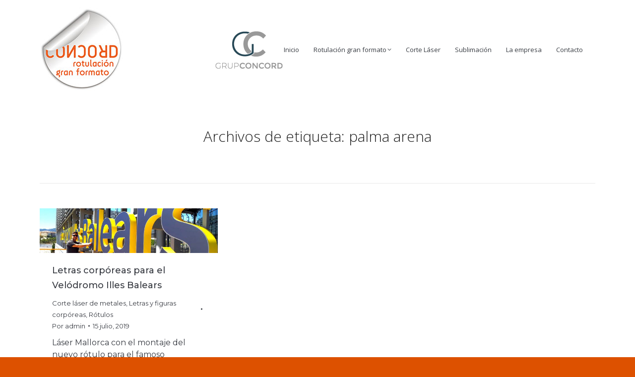

--- FILE ---
content_type: text/html; charset=UTF-8
request_url: https://www.concordimpresion.com/tag/palma-arena/
body_size: 14376
content:
<!DOCTYPE html>
<!--[if !(IE 6) | !(IE 7) | !(IE 8)  ]><!-->
<html lang="es" prefix="og: https://ogp.me/ns#" class="no-js">
<!--<![endif]-->
<head>
	<meta charset="UTF-8" />
				<meta name="viewport" content="width=device-width, initial-scale=1, maximum-scale=1, user-scalable=0"/>
			<meta name="theme-color" content="#dd5100"/>	<link rel="profile" href="https://gmpg.org/xfn/11" />
	
<!-- Optimización para motores de búsqueda de Rank Math -  https://rankmath.com/ -->
<title>palma arena | Concord Impresión</title>
<meta name="robots" content="follow, noindex"/>
<meta property="og:locale" content="es_ES" />
<meta property="og:type" content="article" />
<meta property="og:title" content="palma arena | Concord Impresión" />
<meta property="og:url" content="https://www.concordimpresion.com/tag/palma-arena/" />
<meta property="og:site_name" content="Concord Impresión" />
<meta name="twitter:card" content="summary_large_image" />
<meta name="twitter:title" content="palma arena | Concord Impresión" />
<meta name="twitter:label1" content="Entradas" />
<meta name="twitter:data1" content="1" />
<script type="application/ld+json" class="rank-math-schema">{"@context":"https://schema.org","@graph":[{"@type":"Place","@id":"https://www.concordimpresion.com/#place","address":{"@type":"PostalAddress","streetAddress":"Carrer Licorers 29E","addressLocality":"Marratx\u00ed","addressRegion":"Illes Balears","postalCode":"07141","addressCountry":"Espa\u00f1a"}},{"@type":"LocalBusiness","@id":"https://www.concordimpresion.com/#organization","name":"Grup Concord","url":"https://www.concordimpresion.com","address":{"@type":"PostalAddress","streetAddress":"Carrer Licorers 29E","addressLocality":"Marratx\u00ed","addressRegion":"Illes Balears","postalCode":"07141","addressCountry":"Espa\u00f1a"},"openingHours":["Monday,Tuesday,Wednesday,Thursday,Friday,Saturday,Sunday 08:00-14:00 15:00-17:00"],"location":{"@id":"https://www.concordimpresion.com/#place"},"telephone":"+34 971126934"},{"@type":"WebSite","@id":"https://www.concordimpresion.com/#website","url":"https://www.concordimpresion.com","name":"Concord Impresi\u00f3n","publisher":{"@id":"https://www.concordimpresion.com/#organization"},"inLanguage":"es"},{"@type":"CollectionPage","@id":"https://www.concordimpresion.com/tag/palma-arena/#webpage","url":"https://www.concordimpresion.com/tag/palma-arena/","name":"palma arena | Concord Impresi\u00f3n","isPartOf":{"@id":"https://www.concordimpresion.com/#website"},"inLanguage":"es"}]}</script>
<!-- /Plugin Rank Math WordPress SEO -->

<link rel='dns-prefetch' href='//www.concordimpresion.com' />
<link rel='dns-prefetch' href='//fonts.googleapis.com' />
<link rel="alternate" type="application/rss+xml" title="Concord Impresión &raquo; Feed" href="https://www.concordimpresion.com/feed/" />
<link rel="alternate" type="application/rss+xml" title="Concord Impresión &raquo; Feed de los comentarios" href="https://www.concordimpresion.com/comments/feed/" />
<link rel="alternate" type="application/rss+xml" title="Concord Impresión &raquo; Etiqueta palma arena del feed" href="https://www.concordimpresion.com/tag/palma-arena/feed/" />
<style id='wp-img-auto-sizes-contain-inline-css'>
img:is([sizes=auto i],[sizes^="auto," i]){contain-intrinsic-size:3000px 1500px}
/*# sourceURL=wp-img-auto-sizes-contain-inline-css */
</style>
<style id='wp-emoji-styles-inline-css'>

	img.wp-smiley, img.emoji {
		display: inline !important;
		border: none !important;
		box-shadow: none !important;
		height: 1em !important;
		width: 1em !important;
		margin: 0 0.07em !important;
		vertical-align: -0.1em !important;
		background: none !important;
		padding: 0 !important;
	}
/*# sourceURL=wp-emoji-styles-inline-css */
</style>
<style id='wp-block-library-inline-css'>
:root{--wp-block-synced-color:#7a00df;--wp-block-synced-color--rgb:122,0,223;--wp-bound-block-color:var(--wp-block-synced-color);--wp-editor-canvas-background:#ddd;--wp-admin-theme-color:#007cba;--wp-admin-theme-color--rgb:0,124,186;--wp-admin-theme-color-darker-10:#006ba1;--wp-admin-theme-color-darker-10--rgb:0,107,160.5;--wp-admin-theme-color-darker-20:#005a87;--wp-admin-theme-color-darker-20--rgb:0,90,135;--wp-admin-border-width-focus:2px}@media (min-resolution:192dpi){:root{--wp-admin-border-width-focus:1.5px}}.wp-element-button{cursor:pointer}:root .has-very-light-gray-background-color{background-color:#eee}:root .has-very-dark-gray-background-color{background-color:#313131}:root .has-very-light-gray-color{color:#eee}:root .has-very-dark-gray-color{color:#313131}:root .has-vivid-green-cyan-to-vivid-cyan-blue-gradient-background{background:linear-gradient(135deg,#00d084,#0693e3)}:root .has-purple-crush-gradient-background{background:linear-gradient(135deg,#34e2e4,#4721fb 50%,#ab1dfe)}:root .has-hazy-dawn-gradient-background{background:linear-gradient(135deg,#faaca8,#dad0ec)}:root .has-subdued-olive-gradient-background{background:linear-gradient(135deg,#fafae1,#67a671)}:root .has-atomic-cream-gradient-background{background:linear-gradient(135deg,#fdd79a,#004a59)}:root .has-nightshade-gradient-background{background:linear-gradient(135deg,#330968,#31cdcf)}:root .has-midnight-gradient-background{background:linear-gradient(135deg,#020381,#2874fc)}:root{--wp--preset--font-size--normal:16px;--wp--preset--font-size--huge:42px}.has-regular-font-size{font-size:1em}.has-larger-font-size{font-size:2.625em}.has-normal-font-size{font-size:var(--wp--preset--font-size--normal)}.has-huge-font-size{font-size:var(--wp--preset--font-size--huge)}.has-text-align-center{text-align:center}.has-text-align-left{text-align:left}.has-text-align-right{text-align:right}.has-fit-text{white-space:nowrap!important}#end-resizable-editor-section{display:none}.aligncenter{clear:both}.items-justified-left{justify-content:flex-start}.items-justified-center{justify-content:center}.items-justified-right{justify-content:flex-end}.items-justified-space-between{justify-content:space-between}.screen-reader-text{border:0;clip-path:inset(50%);height:1px;margin:-1px;overflow:hidden;padding:0;position:absolute;width:1px;word-wrap:normal!important}.screen-reader-text:focus{background-color:#ddd;clip-path:none;color:#444;display:block;font-size:1em;height:auto;left:5px;line-height:normal;padding:15px 23px 14px;text-decoration:none;top:5px;width:auto;z-index:100000}html :where(.has-border-color){border-style:solid}html :where([style*=border-top-color]){border-top-style:solid}html :where([style*=border-right-color]){border-right-style:solid}html :where([style*=border-bottom-color]){border-bottom-style:solid}html :where([style*=border-left-color]){border-left-style:solid}html :where([style*=border-width]){border-style:solid}html :where([style*=border-top-width]){border-top-style:solid}html :where([style*=border-right-width]){border-right-style:solid}html :where([style*=border-bottom-width]){border-bottom-style:solid}html :where([style*=border-left-width]){border-left-style:solid}html :where(img[class*=wp-image-]){height:auto;max-width:100%}:where(figure){margin:0 0 1em}html :where(.is-position-sticky){--wp-admin--admin-bar--position-offset:var(--wp-admin--admin-bar--height,0px)}@media screen and (max-width:600px){html :where(.is-position-sticky){--wp-admin--admin-bar--position-offset:0px}}

/*# sourceURL=wp-block-library-inline-css */
</style><style id='global-styles-inline-css'>
:root{--wp--preset--aspect-ratio--square: 1;--wp--preset--aspect-ratio--4-3: 4/3;--wp--preset--aspect-ratio--3-4: 3/4;--wp--preset--aspect-ratio--3-2: 3/2;--wp--preset--aspect-ratio--2-3: 2/3;--wp--preset--aspect-ratio--16-9: 16/9;--wp--preset--aspect-ratio--9-16: 9/16;--wp--preset--color--black: #000000;--wp--preset--color--cyan-bluish-gray: #abb8c3;--wp--preset--color--white: #FFF;--wp--preset--color--pale-pink: #f78da7;--wp--preset--color--vivid-red: #cf2e2e;--wp--preset--color--luminous-vivid-orange: #ff6900;--wp--preset--color--luminous-vivid-amber: #fcb900;--wp--preset--color--light-green-cyan: #7bdcb5;--wp--preset--color--vivid-green-cyan: #00d084;--wp--preset--color--pale-cyan-blue: #8ed1fc;--wp--preset--color--vivid-cyan-blue: #0693e3;--wp--preset--color--vivid-purple: #9b51e0;--wp--preset--color--accent: #dd5100;--wp--preset--color--dark-gray: #111;--wp--preset--color--light-gray: #767676;--wp--preset--gradient--vivid-cyan-blue-to-vivid-purple: linear-gradient(135deg,rgb(6,147,227) 0%,rgb(155,81,224) 100%);--wp--preset--gradient--light-green-cyan-to-vivid-green-cyan: linear-gradient(135deg,rgb(122,220,180) 0%,rgb(0,208,130) 100%);--wp--preset--gradient--luminous-vivid-amber-to-luminous-vivid-orange: linear-gradient(135deg,rgb(252,185,0) 0%,rgb(255,105,0) 100%);--wp--preset--gradient--luminous-vivid-orange-to-vivid-red: linear-gradient(135deg,rgb(255,105,0) 0%,rgb(207,46,46) 100%);--wp--preset--gradient--very-light-gray-to-cyan-bluish-gray: linear-gradient(135deg,rgb(238,238,238) 0%,rgb(169,184,195) 100%);--wp--preset--gradient--cool-to-warm-spectrum: linear-gradient(135deg,rgb(74,234,220) 0%,rgb(151,120,209) 20%,rgb(207,42,186) 40%,rgb(238,44,130) 60%,rgb(251,105,98) 80%,rgb(254,248,76) 100%);--wp--preset--gradient--blush-light-purple: linear-gradient(135deg,rgb(255,206,236) 0%,rgb(152,150,240) 100%);--wp--preset--gradient--blush-bordeaux: linear-gradient(135deg,rgb(254,205,165) 0%,rgb(254,45,45) 50%,rgb(107,0,62) 100%);--wp--preset--gradient--luminous-dusk: linear-gradient(135deg,rgb(255,203,112) 0%,rgb(199,81,192) 50%,rgb(65,88,208) 100%);--wp--preset--gradient--pale-ocean: linear-gradient(135deg,rgb(255,245,203) 0%,rgb(182,227,212) 50%,rgb(51,167,181) 100%);--wp--preset--gradient--electric-grass: linear-gradient(135deg,rgb(202,248,128) 0%,rgb(113,206,126) 100%);--wp--preset--gradient--midnight: linear-gradient(135deg,rgb(2,3,129) 0%,rgb(40,116,252) 100%);--wp--preset--font-size--small: 13px;--wp--preset--font-size--medium: 20px;--wp--preset--font-size--large: 36px;--wp--preset--font-size--x-large: 42px;--wp--preset--spacing--20: 0.44rem;--wp--preset--spacing--30: 0.67rem;--wp--preset--spacing--40: 1rem;--wp--preset--spacing--50: 1.5rem;--wp--preset--spacing--60: 2.25rem;--wp--preset--spacing--70: 3.38rem;--wp--preset--spacing--80: 5.06rem;--wp--preset--shadow--natural: 6px 6px 9px rgba(0, 0, 0, 0.2);--wp--preset--shadow--deep: 12px 12px 50px rgba(0, 0, 0, 0.4);--wp--preset--shadow--sharp: 6px 6px 0px rgba(0, 0, 0, 0.2);--wp--preset--shadow--outlined: 6px 6px 0px -3px rgb(255, 255, 255), 6px 6px rgb(0, 0, 0);--wp--preset--shadow--crisp: 6px 6px 0px rgb(0, 0, 0);}:where(.is-layout-flex){gap: 0.5em;}:where(.is-layout-grid){gap: 0.5em;}body .is-layout-flex{display: flex;}.is-layout-flex{flex-wrap: wrap;align-items: center;}.is-layout-flex > :is(*, div){margin: 0;}body .is-layout-grid{display: grid;}.is-layout-grid > :is(*, div){margin: 0;}:where(.wp-block-columns.is-layout-flex){gap: 2em;}:where(.wp-block-columns.is-layout-grid){gap: 2em;}:where(.wp-block-post-template.is-layout-flex){gap: 1.25em;}:where(.wp-block-post-template.is-layout-grid){gap: 1.25em;}.has-black-color{color: var(--wp--preset--color--black) !important;}.has-cyan-bluish-gray-color{color: var(--wp--preset--color--cyan-bluish-gray) !important;}.has-white-color{color: var(--wp--preset--color--white) !important;}.has-pale-pink-color{color: var(--wp--preset--color--pale-pink) !important;}.has-vivid-red-color{color: var(--wp--preset--color--vivid-red) !important;}.has-luminous-vivid-orange-color{color: var(--wp--preset--color--luminous-vivid-orange) !important;}.has-luminous-vivid-amber-color{color: var(--wp--preset--color--luminous-vivid-amber) !important;}.has-light-green-cyan-color{color: var(--wp--preset--color--light-green-cyan) !important;}.has-vivid-green-cyan-color{color: var(--wp--preset--color--vivid-green-cyan) !important;}.has-pale-cyan-blue-color{color: var(--wp--preset--color--pale-cyan-blue) !important;}.has-vivid-cyan-blue-color{color: var(--wp--preset--color--vivid-cyan-blue) !important;}.has-vivid-purple-color{color: var(--wp--preset--color--vivid-purple) !important;}.has-black-background-color{background-color: var(--wp--preset--color--black) !important;}.has-cyan-bluish-gray-background-color{background-color: var(--wp--preset--color--cyan-bluish-gray) !important;}.has-white-background-color{background-color: var(--wp--preset--color--white) !important;}.has-pale-pink-background-color{background-color: var(--wp--preset--color--pale-pink) !important;}.has-vivid-red-background-color{background-color: var(--wp--preset--color--vivid-red) !important;}.has-luminous-vivid-orange-background-color{background-color: var(--wp--preset--color--luminous-vivid-orange) !important;}.has-luminous-vivid-amber-background-color{background-color: var(--wp--preset--color--luminous-vivid-amber) !important;}.has-light-green-cyan-background-color{background-color: var(--wp--preset--color--light-green-cyan) !important;}.has-vivid-green-cyan-background-color{background-color: var(--wp--preset--color--vivid-green-cyan) !important;}.has-pale-cyan-blue-background-color{background-color: var(--wp--preset--color--pale-cyan-blue) !important;}.has-vivid-cyan-blue-background-color{background-color: var(--wp--preset--color--vivid-cyan-blue) !important;}.has-vivid-purple-background-color{background-color: var(--wp--preset--color--vivid-purple) !important;}.has-black-border-color{border-color: var(--wp--preset--color--black) !important;}.has-cyan-bluish-gray-border-color{border-color: var(--wp--preset--color--cyan-bluish-gray) !important;}.has-white-border-color{border-color: var(--wp--preset--color--white) !important;}.has-pale-pink-border-color{border-color: var(--wp--preset--color--pale-pink) !important;}.has-vivid-red-border-color{border-color: var(--wp--preset--color--vivid-red) !important;}.has-luminous-vivid-orange-border-color{border-color: var(--wp--preset--color--luminous-vivid-orange) !important;}.has-luminous-vivid-amber-border-color{border-color: var(--wp--preset--color--luminous-vivid-amber) !important;}.has-light-green-cyan-border-color{border-color: var(--wp--preset--color--light-green-cyan) !important;}.has-vivid-green-cyan-border-color{border-color: var(--wp--preset--color--vivid-green-cyan) !important;}.has-pale-cyan-blue-border-color{border-color: var(--wp--preset--color--pale-cyan-blue) !important;}.has-vivid-cyan-blue-border-color{border-color: var(--wp--preset--color--vivid-cyan-blue) !important;}.has-vivid-purple-border-color{border-color: var(--wp--preset--color--vivid-purple) !important;}.has-vivid-cyan-blue-to-vivid-purple-gradient-background{background: var(--wp--preset--gradient--vivid-cyan-blue-to-vivid-purple) !important;}.has-light-green-cyan-to-vivid-green-cyan-gradient-background{background: var(--wp--preset--gradient--light-green-cyan-to-vivid-green-cyan) !important;}.has-luminous-vivid-amber-to-luminous-vivid-orange-gradient-background{background: var(--wp--preset--gradient--luminous-vivid-amber-to-luminous-vivid-orange) !important;}.has-luminous-vivid-orange-to-vivid-red-gradient-background{background: var(--wp--preset--gradient--luminous-vivid-orange-to-vivid-red) !important;}.has-very-light-gray-to-cyan-bluish-gray-gradient-background{background: var(--wp--preset--gradient--very-light-gray-to-cyan-bluish-gray) !important;}.has-cool-to-warm-spectrum-gradient-background{background: var(--wp--preset--gradient--cool-to-warm-spectrum) !important;}.has-blush-light-purple-gradient-background{background: var(--wp--preset--gradient--blush-light-purple) !important;}.has-blush-bordeaux-gradient-background{background: var(--wp--preset--gradient--blush-bordeaux) !important;}.has-luminous-dusk-gradient-background{background: var(--wp--preset--gradient--luminous-dusk) !important;}.has-pale-ocean-gradient-background{background: var(--wp--preset--gradient--pale-ocean) !important;}.has-electric-grass-gradient-background{background: var(--wp--preset--gradient--electric-grass) !important;}.has-midnight-gradient-background{background: var(--wp--preset--gradient--midnight) !important;}.has-small-font-size{font-size: var(--wp--preset--font-size--small) !important;}.has-medium-font-size{font-size: var(--wp--preset--font-size--medium) !important;}.has-large-font-size{font-size: var(--wp--preset--font-size--large) !important;}.has-x-large-font-size{font-size: var(--wp--preset--font-size--x-large) !important;}
/*# sourceURL=global-styles-inline-css */
</style>

<style id='classic-theme-styles-inline-css'>
/*! This file is auto-generated */
.wp-block-button__link{color:#fff;background-color:#32373c;border-radius:9999px;box-shadow:none;text-decoration:none;padding:calc(.667em + 2px) calc(1.333em + 2px);font-size:1.125em}.wp-block-file__button{background:#32373c;color:#fff;text-decoration:none}
/*# sourceURL=/wp-includes/css/classic-themes.min.css */
</style>
<link rel='stylesheet' id='contact-form-7-css' href='https://www.concordimpresion.com/wp-content/plugins/contact-form-7/includes/css/styles.css?ver=6.1.4' media='all' />
<style id='contact-form-7-inline-css'>
.wpcf7 .wpcf7-recaptcha iframe {margin-bottom: 0;}.wpcf7 .wpcf7-recaptcha[data-align="center"] > div {margin: 0 auto;}.wpcf7 .wpcf7-recaptcha[data-align="right"] > div {margin: 0 0 0 auto;}
/*# sourceURL=contact-form-7-inline-css */
</style>
<link rel='stylesheet' id='the7-font-css' href='https://www.concordimpresion.com/wp-content/themes/dt-the7/fonts/icomoon-the7-font/icomoon-the7-font.min.css?ver=14.0.1.1' media='all' />
<link rel='stylesheet' id='the7-awesome-fonts-css' href='https://www.concordimpresion.com/wp-content/themes/dt-the7/fonts/FontAwesome/css/all.min.css?ver=14.0.1.1' media='all' />
<link rel='stylesheet' id='the7-awesome-fonts-back-css' href='https://www.concordimpresion.com/wp-content/themes/dt-the7/fonts/FontAwesome/back-compat.min.css?ver=14.0.1.1' media='all' />
<link rel='stylesheet' id='the7-Defaults-css' href='https://www.concordimpresion.com/wp-content/uploads/smile_fonts/Defaults/Defaults.css?ver=6.9' media='all' />
<link rel='stylesheet' id='js_composer_front-css' href='//www.concordimpresion.com/wp-content/uploads/js_composer/js_composer_front_custom.css?ver=8.7.2' media='all' />
<link rel='stylesheet' id='dt-web-fonts-css' href='https://fonts.googleapis.com/css?family=Open+Sans:300,400,600,700%7CRoboto:400,600,700%7CMontserrat:300,400,500,600,700' media='all' />
<link rel='stylesheet' id='dt-main-css' href='https://www.concordimpresion.com/wp-content/themes/dt-the7/css/main.min.css?ver=14.0.1.1' media='all' />
<style id='dt-main-inline-css'>
body #load {
  display: block;
  height: 100%;
  overflow: hidden;
  position: fixed;
  width: 100%;
  z-index: 9901;
  opacity: 1;
  visibility: visible;
  transition: all .35s ease-out;
}
.load-wrap {
  width: 100%;
  height: 100%;
  background-position: center center;
  background-repeat: no-repeat;
  text-align: center;
  display: -ms-flexbox;
  display: -ms-flex;
  display: flex;
  -ms-align-items: center;
  -ms-flex-align: center;
  align-items: center;
  -ms-flex-flow: column wrap;
  flex-flow: column wrap;
  -ms-flex-pack: center;
  -ms-justify-content: center;
  justify-content: center;
}
.load-wrap > svg {
  position: absolute;
  top: 50%;
  left: 50%;
  transform: translate(-50%,-50%);
}
#load {
  background: var(--the7-elementor-beautiful-loading-bg,#dd5100);
  --the7-beautiful-spinner-color2: var(--the7-beautiful-spinner-color,#ffffff);
}

/*# sourceURL=dt-main-inline-css */
</style>
<link rel='stylesheet' id='the7-custom-scrollbar-css' href='https://www.concordimpresion.com/wp-content/themes/dt-the7/lib/custom-scrollbar/custom-scrollbar.min.css?ver=14.0.1.1' media='all' />
<link rel='stylesheet' id='the7-wpbakery-css' href='https://www.concordimpresion.com/wp-content/themes/dt-the7/css/wpbakery.min.css?ver=14.0.1.1' media='all' />
<link rel='stylesheet' id='the7-core-css' href='https://www.concordimpresion.com/wp-content/plugins/dt-the7-core/assets/css/post-type.min.css?ver=2.7.12' media='all' />
<link rel='stylesheet' id='the7-css-vars-css' href='https://www.concordimpresion.com/wp-content/uploads/the7-css/css-vars.css?ver=0e3f38ee3517' media='all' />
<link rel='stylesheet' id='dt-custom-css' href='https://www.concordimpresion.com/wp-content/uploads/the7-css/custom.css?ver=0e3f38ee3517' media='all' />
<link rel='stylesheet' id='dt-media-css' href='https://www.concordimpresion.com/wp-content/uploads/the7-css/media.css?ver=0e3f38ee3517' media='all' />
<link rel='stylesheet' id='the7-mega-menu-css' href='https://www.concordimpresion.com/wp-content/uploads/the7-css/mega-menu.css?ver=0e3f38ee3517' media='all' />
<link rel='stylesheet' id='the7-elements-css' href='https://www.concordimpresion.com/wp-content/uploads/the7-css/post-type-dynamic.css?ver=0e3f38ee3517' media='all' />
<link rel='stylesheet' id='style-css' href='https://www.concordimpresion.com/wp-content/themes/concord/style.css?ver=14.0.1.1' media='all' />
<script src="https://www.concordimpresion.com/wp-includes/js/jquery/jquery.min.js?ver=3.7.1" id="jquery-core-js"></script>
<script src="https://www.concordimpresion.com/wp-includes/js/jquery/jquery-migrate.min.js?ver=3.4.1" id="jquery-migrate-js"></script>
<script id="dt-above-fold-js-extra">
var dtLocal = {"themeUrl":"https://www.concordimpresion.com/wp-content/themes/dt-the7","passText":"Para ver esta publicaci\u00f3n protegida, introduce la contrase\u00f1a debajo:","moreButtonText":{"loading":"Cargando...","loadMore":"Cargar m\u00e1s"},"postID":"2714","ajaxurl":"https://www.concordimpresion.com/wp-admin/admin-ajax.php","REST":{"baseUrl":"https://www.concordimpresion.com/wp-json/the7/v1","endpoints":{"sendMail":"/send-mail"}},"contactMessages":{"required":"One or more fields have an error. Please check and try again.","terms":"Please accept the privacy policy.","fillTheCaptchaError":"Please, fill the captcha."},"captchaSiteKey":"","ajaxNonce":"7a304dade1","pageData":{"type":"archive","template":"archive","layout":"masonry"},"themeSettings":{"smoothScroll":"on","lazyLoading":false,"desktopHeader":{"height":200},"ToggleCaptionEnabled":"disabled","ToggleCaption":"Navigation","floatingHeader":{"showAfter":150,"showMenu":true,"height":100,"logo":{"showLogo":false,"html":"","url":"https://www.concordimpresion.com/"}},"topLine":{"floatingTopLine":{"logo":{"showLogo":false,"html":""}}},"mobileHeader":{"firstSwitchPoint":1024,"secondSwitchPoint":760,"firstSwitchPointHeight":150,"secondSwitchPointHeight":100,"mobileToggleCaptionEnabled":"disabled","mobileToggleCaption":"Men\u00fa"},"stickyMobileHeaderFirstSwitch":{"logo":{"html":""}},"stickyMobileHeaderSecondSwitch":{"logo":{"html":""}},"sidebar":{"switchPoint":970},"boxedWidth":"1400px"},"VCMobileScreenWidth":"768"};
var dtShare = {"shareButtonText":{"facebook":"Compartir en Facebook","twitter":"Share on X","pinterest":"Tweet","linkedin":"Compartir en Linkedin","whatsapp":"Compartir en Whatsapp"},"overlayOpacity":"100"};
//# sourceURL=dt-above-fold-js-extra
</script>
<script src="https://www.concordimpresion.com/wp-content/themes/dt-the7/js/above-the-fold.min.js?ver=14.0.1.1" id="dt-above-fold-js"></script>
<script></script><link rel="https://api.w.org/" href="https://www.concordimpresion.com/wp-json/" /><link rel="alternate" title="JSON" type="application/json" href="https://www.concordimpresion.com/wp-json/wp/v2/tags/192" /><link rel="EditURI" type="application/rsd+xml" title="RSD" href="https://www.concordimpresion.com/xmlrpc.php?rsd" />
<meta name="generator" content="WordPress 6.9" />
<meta name="generator" content="Powered by WPBakery Page Builder - drag and drop page builder for WordPress."/>
<script type="text/javascript" id="the7-loader-script">
document.addEventListener("DOMContentLoaded", function(event) {
	var load = document.getElementById("load");
	if(!load.classList.contains('loader-removed')){
		var removeLoading = setTimeout(function() {
			load.className += " loader-removed";
		}, 300);
	}
});
</script>
		<link rel="icon" href="https://www.concordimpresion.com/wp-content/uploads/2014/02/concord_logo_170.jpg" type="image/jpeg" sizes="16x16"/><noscript><style> .wpb_animate_when_almost_visible { opacity: 1; }</style></noscript><script>
  (function(i,s,o,g,r,a,m){i['GoogleAnalyticsObject']=r;i[r]=i[r]||function(){
  (i[r].q=i[r].q||[]).push(arguments)},i[r].l=1*new Date();a=s.createElement(o),
  m=s.getElementsByTagName(o)[0];a.async=1;a.src=g;m.parentNode.insertBefore(a,m)
  })(window,document,'script','//www.google-analytics.com/analytics.js','ga');

  ga('create', 'UA-67013797-1', 'auto');
  ga('send', 'pageview');

//Añadido
setTimeout(function() {
  ga("send", "event", {
    eventCategory: "Norebote",
    eventAction: "Norebote",
    eventLabel: "20 segundos"
  });
},20*1000);

</script></head>
<body id="the7-body" class="archive tag tag-palma-arena tag-192 wp-embed-responsive wp-theme-dt-the7 wp-child-theme-concord the7-core-ver-2.7.12 layout-masonry description-under-image boxed-layout dt-responsive-on right-mobile-menu-close-icon ouside-menu-close-icon mobile-hamburger-close-bg-enable mobile-hamburger-close-bg-hover-enable  fade-medium-mobile-menu-close-icon fade-small-menu-close-icon srcset-enabled btn-flat custom-btn-color custom-btn-hover-color phantom-slide phantom-disable-decoration phantom-logo-off floating-mobile-menu-icon top-header first-switch-logo-right first-switch-menu-left second-switch-logo-right second-switch-menu-left layzr-loading-on popup-message-style the7-ver-14.0.1.1 dt-fa-compatibility wpb-js-composer js-comp-ver-8.7.2 vc_responsive">
<!-- The7 14.0.1.1 -->
<div id="load" class="ring-loader">
	<div class="load-wrap">
<style type="text/css">
    .the7-spinner {
        width: 72px;
        height: 72px;
        position: relative;
    }
    .the7-spinner > div {
        border-radius: 50%;
        width: 9px;
        left: 0;
        box-sizing: border-box;
        display: block;
        position: absolute;
        border: 9px solid #fff;
        width: 72px;
        height: 72px;
    }
    .the7-spinner-ring-bg{
        opacity: 0.25;
    }
    div.the7-spinner-ring {
        animation: spinner-animation 0.8s cubic-bezier(1, 1, 1, 1) infinite;
        border-color:var(--the7-beautiful-spinner-color2) transparent transparent transparent;
    }

    @keyframes spinner-animation{
        from{
            transform: rotate(0deg);
        }
        to {
            transform: rotate(360deg);
        }
    }
</style>

<div class="the7-spinner">
    <div class="the7-spinner-ring-bg"></div>
    <div class="the7-spinner-ring"></div>
</div></div>
</div>
<div id="page" class="boxed">
	<a class="skip-link screen-reader-text" href="#content">Saltar al contenido</a>

<div class="masthead inline-header right shadow-mobile-header-decoration small-mobile-menu-icon mobile-menu-icon-bg-on mobile-menu-icon-hover-bg-on dt-parent-menu-clickable show-sub-menu-on-hover show-device-logo show-mobile-logo" >

	<div class="top-bar top-bar-empty">
	<div class="top-bar-bg" ></div>
	<div class="mini-widgets left-widgets"></div><div class="mini-widgets right-widgets"></div></div>

	<header class="header-bar" role="banner">

		<div class="branding">
	<div id="site-title" class="assistive-text">Concord Impresión</div>
	<div id="site-description" class="assistive-text">Rotulación gran formato en Mallorca</div>
	<a class="" href="https://www.concordimpresion.com/"><img class=" preload-me" src="https://www.concordimpresion.com/wp-content/uploads/2014/02/concord_logo_170.jpg" srcset="https://www.concordimpresion.com/wp-content/uploads/2014/02/concord_logo_170.jpg 170w, https://www.concordimpresion.com/wp-content/uploads/2014/02/concord_logo_350.jpg 350w" width="170" height="170"   sizes="170px" alt="Concord Impresión" /></a></div>

		<ul id="primary-menu" class="main-nav bg-outline-decoration hover-outline-decoration active-bg-decoration level-arrows-on outside-item-double-margin"><li class="menu-item menu-item-type-post_type menu-item-object-page menu-item-3306 first depth-0"><a href='https://www.concordimpresion.com/inicio/' class=' mega-menu-img mega-menu-img-left' data-level='1'><img class="preload-me lazy-load aspect" src="data:image/svg+xml,%3Csvg%20xmlns%3D&#39;http%3A%2F%2Fwww.w3.org%2F2000%2Fsvg&#39;%20viewBox%3D&#39;0%200%20140%2080&#39;%2F%3E" data-src="https://www.concordimpresion.com/wp-content/uploads/2021/03/icono-grup-concord_140px.png" data-srcset="https://www.concordimpresion.com/wp-content/uploads/2021/03/icono-grup-concord_140px.png 140w" loading="eager" sizes="(max-width: 140px) 100vw, 140px" alt="Menu icon" width="140" height="80"  style="--ratio: 140 / 80;border-radius: 0px;margin: 0px 0px 0px 0px;" /><span class="menu-item-text"><span class="menu-text">Inicio</span></span></a></li> <li class="menu-item menu-item-type-post_type menu-item-object-page menu-item-home menu-item-has-children menu-item-553 has-children depth-0"><a href='https://www.concordimpresion.com/' title='Rotulación gran formato en Mallorca' data-level='1' aria-haspopup='true' aria-expanded='false'><span class="menu-item-text"><span class="menu-text">Rotulación gran formato</span></span></a><ul class="sub-nav level-arrows-on" role="group"><li class="menu-item menu-item-type-post_type menu-item-object-page menu-item-564 first depth-1"><a href='https://www.concordimpresion.com/impresion-directa-uv/' title='impresion directa UVI Mallorca' data-level='2'><span class="menu-item-text"><span class="menu-text">Impresión directa UV led</span></span></a></li> <li class="menu-item menu-item-type-post_type menu-item-object-page menu-item-563 depth-1"><a href='https://www.concordimpresion.com/gigantografia/' title='gigantografias, vallas publicitarias' data-level='2'><span class="menu-item-text"><span class="menu-text">Gigantografía</span></span></a></li> <li class="menu-item menu-item-type-post_type menu-item-object-page menu-item-600 depth-1"><a href='https://www.concordimpresion.com/cuadros/' title='produccion de cuadros' data-level='2'><span class="menu-item-text"><span class="menu-text">Cuadros</span></span></a></li> <li class="menu-item menu-item-type-post_type menu-item-object-page menu-item-569 depth-1"><a href='https://www.concordimpresion.com/murales/' title='impresion de murales ' data-level='2'><span class="menu-item-text"><span class="menu-text">Murales</span></span></a></li> <li class="menu-item menu-item-type-post_type menu-item-object-page menu-item-556 depth-1"><a href='https://www.concordimpresion.com/decoracion-interiorismo/' title='vinilos decorativos, cuadros, lienzos' data-level='2'><span class="menu-item-text"><span class="menu-text">Decoración e interiorismo</span></span></a></li> <li class="menu-item menu-item-type-post_type menu-item-object-page menu-item-1359 depth-1"><a href='https://www.concordimpresion.com/decoracion-senalizacion-hoteles/' title='Decoración y señalización para hoteles' data-level='2'><span class="menu-item-text"><span class="menu-text">Decoración y señalización para hoteles</span></span></a></li> <li class="menu-item menu-item-type-post_type menu-item-object-page menu-item-555 depth-1"><a href='https://www.concordimpresion.com/vinilos/' title='rotulación en vinilo Mallorca' data-level='2'><span class="menu-item-text"><span class="menu-text">Vinilos</span></span></a></li> <li class="menu-item menu-item-type-post_type menu-item-object-page menu-item-558 depth-1"><a href='https://www.concordimpresion.com/rotulos/' title='rotulos mallorca' data-level='2'><span class="menu-item-text"><span class="menu-text">Rótulos</span></span></a></li> <li class="menu-item menu-item-type-post_type menu-item-object-page menu-item-1235 depth-1"><a href='https://www.concordimpresion.com/letras-figuras-corporeas/' title='Letras y figuras corpóreas mallorca' data-level='2'><span class="menu-item-text"><span class="menu-text">Letras y figuras corpóreas</span></span></a></li> <li class="menu-item menu-item-type-post_type menu-item-object-page menu-item-557 depth-1"><a href='https://www.concordimpresion.com/senaletica/' title=' diseño y produccion de señaléticas' data-level='2'><span class="menu-item-text"><span class="menu-text">Señalética</span></span></a></li> <li class="menu-item menu-item-type-post_type menu-item-object-page menu-item-559 depth-1"><a href='https://www.concordimpresion.com/displays/' title='Expositores Mallorca, Displays Mallorca' data-level='2'><span class="menu-item-text"><span class="menu-text">Expositores y displays</span></span></a></li> <li class="menu-item menu-item-type-post_type menu-item-object-page menu-item-560 depth-1"><a href='https://www.concordimpresion.com/rotulacion-de-vehiculos/' title='rotulacion flotas vehículos mallorca' data-level='2'><span class="menu-item-text"><span class="menu-text">Rotulación de vehículos</span></span></a></li> </ul></li> <li class="menu-item menu-item-type-post_type menu-item-object-page menu-item-1509 depth-0"><a href='https://www.concordimpresion.com/corte-laser-mallorca/' title='corte laser mallorca' data-level='1'><span class="menu-item-text"><span class="menu-text">Corte Láser</span></span></a></li> <li class="menu-item menu-item-type-post_type menu-item-object-page menu-item-2035 depth-0"><a href='https://www.concordimpresion.com/sublimacion-mallorca/' title='Impresión por sublimación en Mallorca' data-level='1'><span class="menu-item-text"><span class="menu-text">Sublimación</span></span></a></li> <li class="menu-item menu-item-type-post_type menu-item-object-page menu-item-565 depth-0"><a href='https://www.concordimpresion.com/nuestra-empresa/' title='Empresa de rotulación en Mallorca' data-level='1'><span class="menu-item-text"><span class="menu-text">La empresa</span></span></a></li> <li class="menu-item menu-item-type-post_type menu-item-object-page menu-item-567 last depth-0"><a href='https://www.concordimpresion.com/contacto/' title='Contacto Concord Rotulación gran formato' data-level='1'><span class="menu-item-text"><span class="menu-text">Contacto</span></span></a></li> </ul>
		
	</header>

</div>
<div role="navigation" aria-label="Main Menu" class="dt-mobile-header mobile-menu-show-divider">
	<div class="dt-close-mobile-menu-icon" aria-label="Close" role="button" tabindex="0"><div class="close-line-wrap"><span class="close-line"></span><span class="close-line"></span><span class="close-line"></span></div></div>	<ul id="mobile-menu" class="mobile-main-nav">
		<li class="menu-item menu-item-type-post_type menu-item-object-page menu-item-3306 first depth-0"><a href='https://www.concordimpresion.com/inicio/' class=' mega-menu-img mega-menu-img-left' data-level='1'><img class="preload-me lazy-load aspect" src="data:image/svg+xml,%3Csvg%20xmlns%3D&#39;http%3A%2F%2Fwww.w3.org%2F2000%2Fsvg&#39;%20viewBox%3D&#39;0%200%20140%2080&#39;%2F%3E" data-src="https://www.concordimpresion.com/wp-content/uploads/2021/03/icono-grup-concord_140px.png" data-srcset="https://www.concordimpresion.com/wp-content/uploads/2021/03/icono-grup-concord_140px.png 140w" loading="eager" sizes="(max-width: 140px) 100vw, 140px" alt="Menu icon" width="140" height="80"  style="--ratio: 140 / 80;border-radius: 0px;margin: 0px 0px 0px 0px;" /><span class="menu-item-text"><span class="menu-text">Inicio</span></span></a></li> <li class="menu-item menu-item-type-post_type menu-item-object-page menu-item-home menu-item-has-children menu-item-553 has-children depth-0"><a href='https://www.concordimpresion.com/' title='Rotulación gran formato en Mallorca' data-level='1' aria-haspopup='true' aria-expanded='false'><span class="menu-item-text"><span class="menu-text">Rotulación gran formato</span></span></a><ul class="sub-nav level-arrows-on" role="group"><li class="menu-item menu-item-type-post_type menu-item-object-page menu-item-564 first depth-1"><a href='https://www.concordimpresion.com/impresion-directa-uv/' title='impresion directa UVI Mallorca' data-level='2'><span class="menu-item-text"><span class="menu-text">Impresión directa UV led</span></span></a></li> <li class="menu-item menu-item-type-post_type menu-item-object-page menu-item-563 depth-1"><a href='https://www.concordimpresion.com/gigantografia/' title='gigantografias, vallas publicitarias' data-level='2'><span class="menu-item-text"><span class="menu-text">Gigantografía</span></span></a></li> <li class="menu-item menu-item-type-post_type menu-item-object-page menu-item-600 depth-1"><a href='https://www.concordimpresion.com/cuadros/' title='produccion de cuadros' data-level='2'><span class="menu-item-text"><span class="menu-text">Cuadros</span></span></a></li> <li class="menu-item menu-item-type-post_type menu-item-object-page menu-item-569 depth-1"><a href='https://www.concordimpresion.com/murales/' title='impresion de murales ' data-level='2'><span class="menu-item-text"><span class="menu-text">Murales</span></span></a></li> <li class="menu-item menu-item-type-post_type menu-item-object-page menu-item-556 depth-1"><a href='https://www.concordimpresion.com/decoracion-interiorismo/' title='vinilos decorativos, cuadros, lienzos' data-level='2'><span class="menu-item-text"><span class="menu-text">Decoración e interiorismo</span></span></a></li> <li class="menu-item menu-item-type-post_type menu-item-object-page menu-item-1359 depth-1"><a href='https://www.concordimpresion.com/decoracion-senalizacion-hoteles/' title='Decoración y señalización para hoteles' data-level='2'><span class="menu-item-text"><span class="menu-text">Decoración y señalización para hoteles</span></span></a></li> <li class="menu-item menu-item-type-post_type menu-item-object-page menu-item-555 depth-1"><a href='https://www.concordimpresion.com/vinilos/' title='rotulación en vinilo Mallorca' data-level='2'><span class="menu-item-text"><span class="menu-text">Vinilos</span></span></a></li> <li class="menu-item menu-item-type-post_type menu-item-object-page menu-item-558 depth-1"><a href='https://www.concordimpresion.com/rotulos/' title='rotulos mallorca' data-level='2'><span class="menu-item-text"><span class="menu-text">Rótulos</span></span></a></li> <li class="menu-item menu-item-type-post_type menu-item-object-page menu-item-1235 depth-1"><a href='https://www.concordimpresion.com/letras-figuras-corporeas/' title='Letras y figuras corpóreas mallorca' data-level='2'><span class="menu-item-text"><span class="menu-text">Letras y figuras corpóreas</span></span></a></li> <li class="menu-item menu-item-type-post_type menu-item-object-page menu-item-557 depth-1"><a href='https://www.concordimpresion.com/senaletica/' title=' diseño y produccion de señaléticas' data-level='2'><span class="menu-item-text"><span class="menu-text">Señalética</span></span></a></li> <li class="menu-item menu-item-type-post_type menu-item-object-page menu-item-559 depth-1"><a href='https://www.concordimpresion.com/displays/' title='Expositores Mallorca, Displays Mallorca' data-level='2'><span class="menu-item-text"><span class="menu-text">Expositores y displays</span></span></a></li> <li class="menu-item menu-item-type-post_type menu-item-object-page menu-item-560 depth-1"><a href='https://www.concordimpresion.com/rotulacion-de-vehiculos/' title='rotulacion flotas vehículos mallorca' data-level='2'><span class="menu-item-text"><span class="menu-text">Rotulación de vehículos</span></span></a></li> </ul></li> <li class="menu-item menu-item-type-post_type menu-item-object-page menu-item-1509 depth-0"><a href='https://www.concordimpresion.com/corte-laser-mallorca/' title='corte laser mallorca' data-level='1'><span class="menu-item-text"><span class="menu-text">Corte Láser</span></span></a></li> <li class="menu-item menu-item-type-post_type menu-item-object-page menu-item-2035 depth-0"><a href='https://www.concordimpresion.com/sublimacion-mallorca/' title='Impresión por sublimación en Mallorca' data-level='1'><span class="menu-item-text"><span class="menu-text">Sublimación</span></span></a></li> <li class="menu-item menu-item-type-post_type menu-item-object-page menu-item-565 depth-0"><a href='https://www.concordimpresion.com/nuestra-empresa/' title='Empresa de rotulación en Mallorca' data-level='1'><span class="menu-item-text"><span class="menu-text">La empresa</span></span></a></li> <li class="menu-item menu-item-type-post_type menu-item-object-page menu-item-567 last depth-0"><a href='https://www.concordimpresion.com/contacto/' title='Contacto Concord Rotulación gran formato' data-level='1'><span class="menu-item-text"><span class="menu-text">Contacto</span></span></a></li> 	</ul>
	<div class='mobile-mini-widgets-in-menu'></div>
</div>

		<div class="page-title title-center" data-prlx-speed="0.5">
			<div class="wf-wrap">

				<div class="page-title-head hgroup"><h1 >Archivos de etiqueta: <span>palma arena</span></h1></div><div class="page-title-breadcrumbs"><div class="assistive-text">Estás aquí:</div><ol class="breadcrumbs text-small" itemscope itemtype="https://schema.org/BreadcrumbList"><li itemprop="itemListElement" itemscope itemtype="https://schema.org/ListItem"><a itemprop="item" href="https://www.concordimpresion.com/" title="Inicio"><span itemprop="name">Inicio</span></a><meta itemprop="position" content="1" /></li><li class="current" itemprop="itemListElement" itemscope itemtype="https://schema.org/ListItem"><span itemprop="name">Publicaciones etiquetadas con "palma arena"</span><meta itemprop="position" content="2" /></li></ol></div>			</div>
		</div>

		

<div id="main" class="sidebar-none sidebar-divider-vertical">

	
	<div class="main-gradient"></div>
	<div class="wf-wrap">
	<div class="wf-container-main">

	

	<!-- Content -->
	<div id="content" class="content" role="main">

		<div class="wf-container loading-effect-fade-in iso-container bg-under-post description-under-image content-align-left" data-padding="10px" data-cur-page="1" data-width="320px" data-columns="3">
<div class="wf-cell iso-item" data-post-id="2714" data-date="2019-07-15T13:01:52+02:00" data-name="Letras corpóreas para el Velódromo Illes Balears">
	<article class="post post-2714 type-post status-publish format-standard has-post-thumbnail hentry category-corte-laser-metales category-letras-figuras-corporeas category-rotulos tag-aluminio tag-black-and-white tag-corte-laser tag-corte-metales tag-illes-balears tag-iluminacion-led tag-laser-mallorca-2 tag-letras-corporeas tag-metacrilato tag-montaje tag-palma-arena tag-rotulo tag-rotulo-corporeo tag-velodromo category-63 category-58 category-9 bg-on fullwidth-img description-off">

		
			<div class="blog-media wf-td">

				<p><a href="https://www.concordimpresion.com/letras-corporeas-para-el-velodromo-illes-balears/" class="alignnone rollover layzr-bg" ><img class="preload-me iso-lazy-load aspect" src="data:image/svg+xml,%3Csvg%20xmlns%3D&#39;http%3A%2F%2Fwww.w3.org%2F2000%2Fsvg&#39;%20viewBox%3D&#39;0%200%20600%20150&#39;%2F%3E" data-src="https://www.concordimpresion.com/wp-content/uploads/2019/07/velodromo-destacada-600x150.jpg" data-srcset="https://www.concordimpresion.com/wp-content/uploads/2019/07/velodromo-destacada-600x150.jpg 600w, https://www.concordimpresion.com/wp-content/uploads/2019/07/velodromo-destacada.jpg 1200w" loading="eager" style="--ratio: 600 / 150" sizes="(max-width: 600px) 100vw, 600px" alt="" title="Velódromo Illes Balears" width="600" height="150"  /></a></p>
			</div>

		
		<div class="blog-content wf-td">
			<h3 class="entry-title"><a href="https://www.concordimpresion.com/letras-corporeas-para-el-velodromo-illes-balears/" title="Letras corpóreas para el Velódromo Illes Balears" rel="bookmark">Letras corpóreas para el Velódromo Illes Balears</a></h3>

			<div class="entry-meta"><span class="category-link"><a href="https://www.concordimpresion.com/category/corte-laser-metales/" >Corte láser de metales</a>, <a href="https://www.concordimpresion.com/category/letras-figuras-corporeas/" >Letras y figuras corpóreas</a>, <a href="https://www.concordimpresion.com/category/rotulos/" >Rótulos</a></span><a class="author vcard" href="https://www.concordimpresion.com/author/admin/" title="Ver todas las publicaciones de admin" rel="author">Por <span class="fn">admin</span></a><a href="https://www.concordimpresion.com/2019/07/15/" title="1:01 pm" class="data-link" rel="bookmark"><time class="entry-date updated" datetime="2019-07-15T13:01:52+02:00">15 julio, 2019</time></a></div><p>Láser Mallorca con el montaje del nuevo rótulo para el famoso velódromo conocido bajo el nombre de Palma Arena, ahora Velódrom Illes Balears.  Se trata de un rótulo de letras corpóreas con cuerpos de aluminio lacado, con una potente iluminación con led y nuestro novedoso acabado frontal con metacrilato Black and White, cuya particularidad tiene&hellip;</p>

		</div>

	</article>

</div></div>
	</div><!-- #content -->

	

			</div><!-- .wf-container -->
		</div><!-- .wf-wrap -->

	
	</div><!-- #main -->

	


	<!-- !Footer -->
	<footer id="footer" class="footer"  role="contentinfo">

		
<!-- !Bottom-bar -->
<div id="bottom-bar" class="logo-center">
    <div class="wf-wrap">
        <div class="wf-container-bottom">

			
                <div class="wf-float-left">

					© 2018 Concord Impresión
                </div>

			
            <div class="wf-float-right">

				
            </div>

        </div><!-- .wf-container-bottom -->
    </div><!-- .wf-wrap -->
</div><!-- #bottom-bar -->
	</footer><!-- #footer -->

<a href="#" class="scroll-top"><svg version="1.1" xmlns="http://www.w3.org/2000/svg" xmlns:xlink="http://www.w3.org/1999/xlink" x="0px" y="0px"
	 viewBox="0 0 16 16" style="enable-background:new 0 0 16 16;" xml:space="preserve">
<path d="M11.7,6.3l-3-3C8.5,3.1,8.3,3,8,3c0,0,0,0,0,0C7.7,3,7.5,3.1,7.3,3.3l-3,3c-0.4,0.4-0.4,1,0,1.4c0.4,0.4,1,0.4,1.4,0L7,6.4
	V12c0,0.6,0.4,1,1,1s1-0.4,1-1V6.4l1.3,1.3c0.4,0.4,1,0.4,1.4,0C11.9,7.5,12,7.3,12,7S11.9,6.5,11.7,6.3z"/>
</svg><span class="screen-reader-text">Ir a Tienda</span></a>

</div><!-- #page -->

<script type="speculationrules">
{"prefetch":[{"source":"document","where":{"and":[{"href_matches":"/*"},{"not":{"href_matches":["/wp-*.php","/wp-admin/*","/wp-content/uploads/*","/wp-content/*","/wp-content/plugins/*","/wp-content/themes/concord/*","/wp-content/themes/dt-the7/*","/*\\?(.+)"]}},{"not":{"selector_matches":"a[rel~=\"nofollow\"]"}},{"not":{"selector_matches":".no-prefetch, .no-prefetch a"}}]},"eagerness":"conservative"}]}
</script>
<script type="text/html" id="wpb-modifications"> window.wpbCustomElement = 1; </script><script src="https://www.concordimpresion.com/wp-content/themes/dt-the7/js/main.min.js?ver=14.0.1.1" id="dt-main-js"></script>
<script src="https://www.concordimpresion.com/wp-includes/js/dist/hooks.min.js?ver=dd5603f07f9220ed27f1" id="wp-hooks-js"></script>
<script src="https://www.concordimpresion.com/wp-includes/js/dist/i18n.min.js?ver=c26c3dc7bed366793375" id="wp-i18n-js"></script>
<script id="wp-i18n-js-after">
wp.i18n.setLocaleData( { 'text direction\u0004ltr': [ 'ltr' ] } );
//# sourceURL=wp-i18n-js-after
</script>
<script src="https://www.concordimpresion.com/wp-content/plugins/contact-form-7/includes/swv/js/index.js?ver=6.1.4" id="swv-js"></script>
<script id="contact-form-7-js-translations">
( function( domain, translations ) {
	var localeData = translations.locale_data[ domain ] || translations.locale_data.messages;
	localeData[""].domain = domain;
	wp.i18n.setLocaleData( localeData, domain );
} )( "contact-form-7", {"translation-revision-date":"2025-12-01 15:45:40+0000","generator":"GlotPress\/4.0.3","domain":"messages","locale_data":{"messages":{"":{"domain":"messages","plural-forms":"nplurals=2; plural=n != 1;","lang":"es"},"This contact form is placed in the wrong place.":["Este formulario de contacto est\u00e1 situado en el lugar incorrecto."],"Error:":["Error:"]}},"comment":{"reference":"includes\/js\/index.js"}} );
//# sourceURL=contact-form-7-js-translations
</script>
<script id="contact-form-7-js-before">
var wpcf7 = {
    "api": {
        "root": "https:\/\/www.concordimpresion.com\/wp-json\/",
        "namespace": "contact-form-7\/v1"
    },
    "cached": 1
};
//# sourceURL=contact-form-7-js-before
</script>
<script src="https://www.concordimpresion.com/wp-content/plugins/contact-form-7/includes/js/index.js?ver=6.1.4" id="contact-form-7-js"></script>
<script src="https://www.concordimpresion.com/wp-content/themes/dt-the7/js/legacy.min.js?ver=14.0.1.1" id="dt-legacy-js"></script>
<script src="https://www.concordimpresion.com/wp-content/themes/dt-the7/lib/jquery-mousewheel/jquery-mousewheel.min.js?ver=14.0.1.1" id="jquery-mousewheel-js"></script>
<script src="https://www.concordimpresion.com/wp-content/themes/dt-the7/lib/custom-scrollbar/custom-scrollbar.min.js?ver=14.0.1.1" id="the7-custom-scrollbar-js"></script>
<script src="https://www.concordimpresion.com/wp-content/plugins/js_composer/assets/js/dist/js_composer_front.min.js?ver=8.7.2" id="wpb_composer_front_js-js"></script>
<script id="wp-emoji-settings" type="application/json">
{"baseUrl":"https://s.w.org/images/core/emoji/17.0.2/72x72/","ext":".png","svgUrl":"https://s.w.org/images/core/emoji/17.0.2/svg/","svgExt":".svg","source":{"concatemoji":"https://www.concordimpresion.com/wp-includes/js/wp-emoji-release.min.js?ver=6.9"}}
</script>
<script type="module">
/*! This file is auto-generated */
const a=JSON.parse(document.getElementById("wp-emoji-settings").textContent),o=(window._wpemojiSettings=a,"wpEmojiSettingsSupports"),s=["flag","emoji"];function i(e){try{var t={supportTests:e,timestamp:(new Date).valueOf()};sessionStorage.setItem(o,JSON.stringify(t))}catch(e){}}function c(e,t,n){e.clearRect(0,0,e.canvas.width,e.canvas.height),e.fillText(t,0,0);t=new Uint32Array(e.getImageData(0,0,e.canvas.width,e.canvas.height).data);e.clearRect(0,0,e.canvas.width,e.canvas.height),e.fillText(n,0,0);const a=new Uint32Array(e.getImageData(0,0,e.canvas.width,e.canvas.height).data);return t.every((e,t)=>e===a[t])}function p(e,t){e.clearRect(0,0,e.canvas.width,e.canvas.height),e.fillText(t,0,0);var n=e.getImageData(16,16,1,1);for(let e=0;e<n.data.length;e++)if(0!==n.data[e])return!1;return!0}function u(e,t,n,a){switch(t){case"flag":return n(e,"\ud83c\udff3\ufe0f\u200d\u26a7\ufe0f","\ud83c\udff3\ufe0f\u200b\u26a7\ufe0f")?!1:!n(e,"\ud83c\udde8\ud83c\uddf6","\ud83c\udde8\u200b\ud83c\uddf6")&&!n(e,"\ud83c\udff4\udb40\udc67\udb40\udc62\udb40\udc65\udb40\udc6e\udb40\udc67\udb40\udc7f","\ud83c\udff4\u200b\udb40\udc67\u200b\udb40\udc62\u200b\udb40\udc65\u200b\udb40\udc6e\u200b\udb40\udc67\u200b\udb40\udc7f");case"emoji":return!a(e,"\ud83e\u1fac8")}return!1}function f(e,t,n,a){let r;const o=(r="undefined"!=typeof WorkerGlobalScope&&self instanceof WorkerGlobalScope?new OffscreenCanvas(300,150):document.createElement("canvas")).getContext("2d",{willReadFrequently:!0}),s=(o.textBaseline="top",o.font="600 32px Arial",{});return e.forEach(e=>{s[e]=t(o,e,n,a)}),s}function r(e){var t=document.createElement("script");t.src=e,t.defer=!0,document.head.appendChild(t)}a.supports={everything:!0,everythingExceptFlag:!0},new Promise(t=>{let n=function(){try{var e=JSON.parse(sessionStorage.getItem(o));if("object"==typeof e&&"number"==typeof e.timestamp&&(new Date).valueOf()<e.timestamp+604800&&"object"==typeof e.supportTests)return e.supportTests}catch(e){}return null}();if(!n){if("undefined"!=typeof Worker&&"undefined"!=typeof OffscreenCanvas&&"undefined"!=typeof URL&&URL.createObjectURL&&"undefined"!=typeof Blob)try{var e="postMessage("+f.toString()+"("+[JSON.stringify(s),u.toString(),c.toString(),p.toString()].join(",")+"));",a=new Blob([e],{type:"text/javascript"});const r=new Worker(URL.createObjectURL(a),{name:"wpTestEmojiSupports"});return void(r.onmessage=e=>{i(n=e.data),r.terminate(),t(n)})}catch(e){}i(n=f(s,u,c,p))}t(n)}).then(e=>{for(const n in e)a.supports[n]=e[n],a.supports.everything=a.supports.everything&&a.supports[n],"flag"!==n&&(a.supports.everythingExceptFlag=a.supports.everythingExceptFlag&&a.supports[n]);var t;a.supports.everythingExceptFlag=a.supports.everythingExceptFlag&&!a.supports.flag,a.supports.everything||((t=a.source||{}).concatemoji?r(t.concatemoji):t.wpemoji&&t.twemoji&&(r(t.twemoji),r(t.wpemoji)))});
//# sourceURL=https://www.concordimpresion.com/wp-includes/js/wp-emoji-loader.min.js
</script>
<script></script>
<div class="pswp" tabindex="-1" role="dialog" aria-hidden="true">
	<div class="pswp__bg"></div>
	<div class="pswp__scroll-wrap">
		<div class="pswp__container">
			<div class="pswp__item"></div>
			<div class="pswp__item"></div>
			<div class="pswp__item"></div>
		</div>
		<div class="pswp__ui pswp__ui--hidden">
			<div class="pswp__top-bar">
				<div class="pswp__counter"></div>
				<button class="pswp__button pswp__button--close" title="Close (Esc)" aria-label="Close (Esc)"></button>
				<button class="pswp__button pswp__button--share" title="Share" aria-label="Share"></button>
				<button class="pswp__button pswp__button--fs" title="Toggle fullscreen" aria-label="Toggle fullscreen"></button>
				<button class="pswp__button pswp__button--zoom" title="Zoom in/out" aria-label="Zoom in/out"></button>
				<div class="pswp__preloader">
					<div class="pswp__preloader__icn">
						<div class="pswp__preloader__cut">
							<div class="pswp__preloader__donut"></div>
						</div>
					</div>
				</div>
			</div>
			<div class="pswp__share-modal pswp__share-modal--hidden pswp__single-tap">
				<div class="pswp__share-tooltip"></div> 
			</div>
			<button class="pswp__button pswp__button--arrow--left" title="Previous (arrow left)" aria-label="Previous (arrow left)">
			</button>
			<button class="pswp__button pswp__button--arrow--right" title="Next (arrow right)" aria-label="Next (arrow right)">
			</button>
			<div class="pswp__caption">
				<div class="pswp__caption__center"></div>
			</div>
		</div>
	</div>
</div>
</body>
</html>

<!-- Dynamic page generated in 1.500 seconds. -->
<!-- Cached page generated by WP-Super-Cache on 2026-01-31 18:02:47 -->

<!-- super cache -->

--- FILE ---
content_type: text/css
request_url: https://www.concordimpresion.com/wp-content/uploads/the7-css/post-type-dynamic.css?ver=0e3f38ee3517
body_size: 10057
content:
.accent-bg-mixin {
  color: #fff;
  background-color: #dd5100;
}
.accent-gradient .accent-bg-mixin {
  background: #dd5100;
  background: -webkit-linear-gradient();
  background: linear-gradient();
}
.solid-bg-mixin {
  background-color: #ffffff;
}
.header-color {
  color: #373a41;
}
.dt-mega-parent .sidebar-content .widget .header-color {
  color: #393d43;
}
#main .sidebar-content .header-color {
  color: #373a41;
}
.footer .header-color {
  color: #373a41;
}
.color-base-transparent {
  color: #373a41;
}
.sidebar-content .color-base-transparent {
  color: rgba(141,144,149,0.5);
}
.footer .color-base-transparent {
  color: rgba(141,144,149,0.5);
}
.outline-element-decoration .outline-decoration {
  -webkit-box-shadow: inset 0px 0px 0px 1px #ffffff;
  box-shadow: inset 0px 0px 0px 1px #ffffff;
}
.shadow-element-decoration .shadow-decoration {
  -webkit-box-shadow: 0 6px 18px rgba(0,0,0,0.1);
  box-shadow: 0 6px 18px rgba(0,0,0,0.1);
}
.testimonial-item:not(.testimonial-item-slider),
.testimonial-item .ts-viewport,
.bg-on.team-container,
.dt-team-shortcode.content-bg-on .team-container {
  background-color: #ffffff;
}
.outline-element-decoration .testimonial-item:not(.testimonial-item-slider),
.outline-element-decoration .testimonial-item .ts-viewport,
.outline-element-decoration .bg-on.team-container,
.outline-element-decoration .dt-team-shortcode.content-bg-on .team-container {
  -webkit-box-shadow: inset 0px 0px 0px 1px #ffffff;
  box-shadow: inset 0px 0px 0px 1px #ffffff;
}
.shadow-element-decoration .testimonial-item:not(.testimonial-item-slider),
.shadow-element-decoration .testimonial-item .ts-viewport,
.shadow-element-decoration .bg-on.team-container,
.shadow-element-decoration .dt-team-shortcode.content-bg-on .team-container {
  -webkit-box-shadow: 0 6px 18px rgba(0,0,0,0.1);
  box-shadow: 0 6px 18px rgba(0,0,0,0.1);
}
.dt-team-shortcode .team-content {
  font-size: 14px;
  line-height: 25px;
}
.testimonial-item .testimonial-vcard .text-secondary,
.testimonial-item .testimonial-vcard .text-primary,
.testimonial-item .testimonial-vcard .text-primary * {
  color: #373a41;
}
.sidebar-content .testimonial-item .testimonial-vcard .text-secondary,
.sidebar-content .testimonial-item .testimonial-vcard .text-primary,
.sidebar-content .testimonial-item .testimonial-vcard .text-primary * {
  color: #373a41;
}
.footer .testimonial-item .testimonial-vcard .text-secondary,
.footer .testimonial-item .testimonial-vcard .text-primary,
.footer .testimonial-item .testimonial-vcard .text-primary * {
  color: #373a41;
}
.testimonial-item .testimonial-vcard a.text-primary:hover,
.testimonial-item .testimonial-vcard a.text-primary:hover * {
  text-decoration: underline;
}
.team-author p {
  color: #373a41;
  font:   600  /  "Montserrat", Helvetica, Arial, Verdana, sans-serif;
  text-transform: none;
}
.dt-team-shortcode .team-author p {
  font:   400  / 24px "Montserrat", Helvetica, Arial, Verdana, sans-serif;
  text-transform: none;
  color: #dd5100;
}
.accent-gradient .dt-team-shortcode .team-author p {
  background: -webkit-linear-gradient();
  color: transparent;
  -webkit-background-clip: text;
  background-clip: text;
}
@media all and (-ms-high-contrast: none) {
  .accent-gradient .dt-team-shortcode .team-author p {
    color: #dd5100;
  }
}
.dt-mega-parent .sidebar-content .widget .team-author p {
  font:   400 14px / 25px "Montserrat", Helvetica, Arial, Verdana, sans-serif;
  text-transform: none;
  color: rgba(57,61,67,0.5);
}
.sidebar-content .team-author p {
  font:   400 14px / 25px "Montserrat", Helvetica, Arial, Verdana, sans-serif;
  text-transform: none;
  color: rgba(141,144,149,0.5);
}
.footer .team-author p {
  font:   400 14px / 25px "Montserrat", Helvetica, Arial, Verdana, sans-serif;
  text-transform: none;
  color: rgba(141,144,149,0.5);
}
.testimonial-vcard .text-secondary {
  color: #373a41;
  line-height: 23px;
  font-weight: bold;
}
.dt-mega-parent .sidebar-content .widget .testimonial-vcard .text-secondary {
  color: #393d43;
}
#main .sidebar-content .testimonial-vcard .text-secondary {
  color: #373a41;
}
.footer .testimonial-vcard .text-secondary {
  color: #373a41;
}
#main .sidebar-content .widget .testimonial-vcard .text-secondary {
  color: rgba(141,144,149,0.5);
}
.dt-testimonials-shortcode .testimonial-vcard .text-secondary {
  font-size: 14px;
  line-height: 25px;
  font-weight: normal;
  color: #dd5100;
}
.accent-gradient .dt-testimonials-shortcode .testimonial-vcard .text-secondary {
  background: -webkit-linear-gradient();
  color: transparent;
  -webkit-background-clip: text;
  background-clip: text;
}
@media all and (-ms-high-contrast: none) {
  .accent-gradient .dt-testimonials-shortcode .testimonial-vcard .text-secondary {
    color: #dd5100;
  }
}
.dt-testimonials-shortcode .more-link {
  color: #dd5100;
}
.testimonial-vcard .text-primary {
  color: #373a41;
  font-size: 14px;
  line-height: 25px;
  font-weight: bold;
}
.dt-mega-parent .sidebar-content .widget .testimonial-vcard .text-primary {
  color: #393d43;
}
#main .sidebar-content .testimonial-vcard .text-primary {
  color: #373a41;
}
.footer .testimonial-vcard .text-primary {
  color: #373a41;
}
.testimonial-vcard .text-primary * {
  color: #373a41;
}
.dt-mega-parent .sidebar-content .widget .testimonial-vcard .text-primary * {
  color: #393d43;
}
#main .sidebar-content .testimonial-vcard .text-primary * {
  color: #373a41;
}
.footer .testimonial-vcard .text-primary * {
  color: #373a41;
}
.dt-testimonials-shortcode .testimonial-vcard .text-primary {
  font: normal  normal  /  "Montserrat", Helvetica, Arial, Verdana, sans-serif;
}
.team-author-name,
.team-author-name a {
  color: #373a41;
  font: normal  normal  /  "Montserrat", Helvetica, Arial, Verdana, sans-serif;
}
.content .team-author-name a:hover {
  color: #dd5100;
}
.accent-gradient .content .team-author-name a:hover {
  background: -webkit-linear-gradient();
  color: transparent;
  -webkit-background-clip: text;
  background-clip: text;
}
@media all and (-ms-high-contrast: none) {
  .accent-gradient .content .team-author-name a:hover {
    color: #dd5100;
  }
}
.widget .team-author-name,
.widget .team-author-name a {
  font:   600  /  "Montserrat", Helvetica, Arial, Verdana, sans-serif;
  text-transform: none;
  color: #373a41;
}
.dt-mega-parent .sidebar-content .widget .widget .team-author-name,
.dt-mega-parent .sidebar-content .widget .widget .team-author-name a {
  color: #393d43;
}
#main .sidebar-content .widget .team-author-name,
#main .sidebar-content .widget .team-author-name a {
  color: #373a41;
}
.footer .widget .team-author-name,
.footer .widget .team-author-name a {
  color: #373a41;
}
.team-author-name,
.team-author-name a {
  color: #373a41;
}
.dt-mega-parent .sidebar-content .widget .team-author-name,
.dt-mega-parent .sidebar-content .widget .team-author-name a {
  color: #393d43;
}
#main .sidebar-content .team-author-name,
#main .sidebar-content .team-author-name a {
  color: #373a41;
}
.footer .team-author-name,
.footer .team-author-name a {
  color: #373a41;
}
.rsTitle {
  font:   300  /  "Montserrat", Helvetica, Arial, Verdana, sans-serif;
  text-transform: none;
}
.rsDesc {
  font:   300  /  "Montserrat", Helvetica, Arial, Verdana, sans-serif;
  text-transform: none;
}
@media screen and (max-width: 1200px) {
  .rsTitle {
    font:   300  /  "Montserrat", Helvetica, Arial, Verdana, sans-serif;
  }
  .rsDesc {
    font:   300  /  "Montserrat", Helvetica, Arial, Verdana, sans-serif;
  }
}
@media screen and (max-width: 1024px) {
  .rsTitle {
    font:   300  /  "Montserrat", Helvetica, Arial, Verdana, sans-serif;
  }
  .rsDesc {
    font:   500  /  "Montserrat", Helvetica, Arial, Verdana, sans-serif;
  }
}
@media screen and (max-width: 800px) {
  .rsTitle {
    font:   600  /  "Montserrat", Helvetica, Arial, Verdana, sans-serif;
  }
  .rsDesc {
    font:   400 14px / 25px "Montserrat", Helvetica, Arial, Verdana, sans-serif;
  }
}
@media screen and (max-width: 320px) {
  .rsTitle {
    font:   400 14px / 25px "Montserrat", Helvetica, Arial, Verdana, sans-serif;
  }
  .rsDesc {
    display: none !important;
    font:   400 14px / 25px "Montserrat", Helvetica, Arial, Verdana, sans-serif;
  }
}
#main-slideshow .progress-spinner-left,
#main-slideshow .progress-spinner-right {
  border-color: #dd5100 !important;
}
.slider-content .owl-dot:not(.active):not(:hover),
.slider-content .owl-dot:not(.active):hover {
  -webkit-box-shadow: inset 0 0 0 2px rgba(55,58,65,0.35);
  box-shadow: inset 0 0 0 2px rgba(55,58,65,0.35);
}
.slider-content .owl-dot.active {
  -webkit-box-shadow: inset 0 0 0 20px rgba(55,58,65,0.35);
  box-shadow: inset 0 0 0 20px rgba(55,58,65,0.35);
}
.dt-mega-parent .sidebar-content .widget .slider-content .owl-dot:not(.active):not(:hover),
.dt-mega-parent .sidebar-content .widget .slider-content .owl-dot:not(.active):hover {
  -webkit-box-shadow: inset 0 0 0 2px rgba(57,61,67,0.35);
  box-shadow: inset 0 0 0 2px rgba(57,61,67,0.35);
}
.dt-mega-parent .sidebar-content .widget .slider-content .owl-dot.active {
  -webkit-box-shadow: inset 0 0 0 20px rgba(57,61,67,0.35);
  box-shadow: inset 0 0 0 20px rgba(57,61,67,0.35);
}
.sidebar .slider-content .owl-dot:not(.active):not(:hover),
.sidebar .slider-content .owl-dot:not(.active):hover,
.sidebar-content .slider-content .owl-dot:not(.active):not(:hover),
.sidebar-content .slider-content .owl-dot:not(.active):hover {
  -webkit-box-shadow: inset 0 0 0 2px rgba(141,144,149,0.35);
  box-shadow: inset 0 0 0 2px rgba(141,144,149,0.35);
}
.sidebar .slider-content .owl-dot.active,
.sidebar-content .slider-content .owl-dot.active {
  -webkit-box-shadow: inset 0 0 0 20px rgba(141,144,149,0.35);
  box-shadow: inset 0 0 0 20px rgba(141,144,149,0.35);
}
.footer .slider-content .owl-dot:not(.active):not(:hover),
.footer .slider-content .owl-dot:not(.active):hover {
  -webkit-box-shadow: inset 0 0 0 2px rgba(141,144,149,0.35);
  box-shadow: inset 0 0 0 2px rgba(141,144,149,0.35);
}
.footer .slider-content .owl-dot.active {
  -webkit-box-shadow: inset 0 0 0 20px rgba(141,144,149,0.35);
  box-shadow: inset 0 0 0 20px rgba(141,144,149,0.35);
}


--- FILE ---
content_type: text/plain
request_url: https://www.google-analytics.com/j/collect?v=1&_v=j102&a=1402777578&t=pageview&_s=1&dl=https%3A%2F%2Fwww.concordimpresion.com%2Ftag%2Fpalma-arena%2F&ul=en-us%40posix&dt=palma%20arena%20%7C%20Concord%20Impresi%C3%B3n&sr=1280x720&vp=1280x720&_u=IEBAAEABAAAAACAAI~&jid=1334974035&gjid=1617659896&cid=458644784.1769878969&tid=UA-67013797-1&_gid=1039852408.1769878969&_r=1&_slc=1&z=564761729
body_size: -453
content:
2,cG-0F10M37D1D